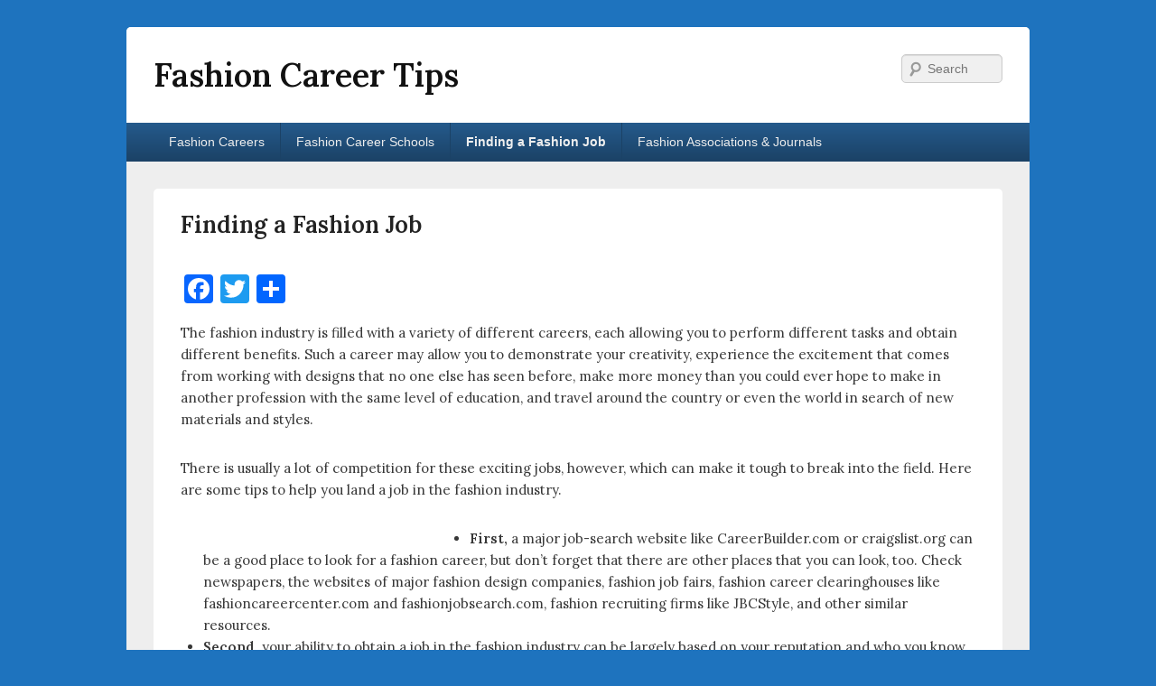

--- FILE ---
content_type: text/html; charset=UTF-8
request_url: https://www.fashioncareerstips.com/finding-fashion-job/
body_size: 44024
content:
<!DOCTYPE html>
<!--[if IE 6]>
<html id="ie6" lang="en-US">
<![endif]-->
<!--[if IE 7]>
<html id="ie7" lang="en-US">
<![endif]-->
<!--[if IE 8]>
<html id="ie8" lang="en-US">
<![endif]-->
<!--[if !(IE 6) | !(IE 7) | !(IE 8)  ]><!-->
<html lang="en-US">
<!--<![endif]-->

<head>
<meta http-equiv="Content-Type" content="text/html; charset=utf-8">
<meta charset="UTF-8" />
<link rel="profile" href="http://gmpg.org/xfn/11" />
<link rel="pingback" href="https://www.fashioncareerstips.com/xmlrpc.php" />
<meta name='robots' content='index, follow, max-image-preview:large, max-snippet:-1, max-video-preview:-1' />

<!-- Google Tag Manager for WordPress by gtm4wp.com -->
<script data-cfasync="false" data-pagespeed-no-defer>
	var gtm4wp_datalayer_name = "dataLayer";
	var dataLayer = dataLayer || [];
</script>
<!-- End Google Tag Manager for WordPress by gtm4wp.com --><meta name="viewport" content="width=device-width, initial-scale=1" />
	<!-- This site is optimized with the Yoast SEO plugin v19.13 - https://yoast.com/wordpress/plugins/seo/ -->
	<title>Finding a Fashion Job</title>
	<meta name="description" content="The fashion industry is filled with a variety of different fashion careers, each allowing you to perform different tasks and obtain different benefits." />
	<link rel="canonical" href="https://www.fashioncareerstips.com/finding-fashion-job/" />
	<meta property="og:locale" content="en_US" />
	<meta property="og:type" content="article" />
	<meta property="og:title" content="Finding a Fashion Job" />
	<meta property="og:description" content="The fashion industry is filled with a variety of different fashion careers, each allowing you to perform different tasks and obtain different benefits." />
	<meta property="og:url" content="https://www.fashioncareerstips.com/finding-fashion-job/" />
	<meta property="og:site_name" content="Fashion Career Tips" />
	<meta property="article:modified_time" content="2016-12-22T21:06:26+00:00" />
	<meta name="twitter:card" content="summary_large_image" />
	<meta name="twitter:label1" content="Est. reading time" />
	<meta name="twitter:data1" content="10 minutes" />
	<script type="application/ld+json" class="yoast-schema-graph">{"@context":"https://schema.org","@graph":[{"@type":"WebPage","@id":"https://www.fashioncareerstips.com/finding-fashion-job/","url":"https://www.fashioncareerstips.com/finding-fashion-job/","name":"Finding a Fashion Job","isPartOf":{"@id":"https://www.fashioncareerstips.com/#website"},"datePublished":"2016-12-21T10:45:02+00:00","dateModified":"2016-12-22T21:06:26+00:00","description":"The fashion industry is filled with a variety of different fashion careers, each allowing you to perform different tasks and obtain different benefits.","breadcrumb":{"@id":"https://www.fashioncareerstips.com/finding-fashion-job/#breadcrumb"},"inLanguage":"en-US","potentialAction":[{"@type":"ReadAction","target":["https://www.fashioncareerstips.com/finding-fashion-job/"]}]},{"@type":"BreadcrumbList","@id":"https://www.fashioncareerstips.com/finding-fashion-job/#breadcrumb","itemListElement":[{"@type":"ListItem","position":1,"name":"Home","item":"https://www.fashioncareerstips.com/"},{"@type":"ListItem","position":2,"name":"Finding a Fashion Job"}]},{"@type":"WebSite","@id":"https://www.fashioncareerstips.com/#website","url":"https://www.fashioncareerstips.com/","name":"Fashion Career Tips","description":"","potentialAction":[{"@type":"SearchAction","target":{"@type":"EntryPoint","urlTemplate":"https://www.fashioncareerstips.com/?s={search_term_string}"},"query-input":"required name=search_term_string"}],"inLanguage":"en-US"}]}</script>
	<!-- / Yoast SEO plugin. -->


<link rel='dns-prefetch' href='//static.addtoany.com' />
<link rel='dns-prefetch' href='//secure.gravatar.com' />
<link rel='dns-prefetch' href='//s.w.org' />
<link rel='dns-prefetch' href='//v0.wordpress.com' />
<link rel='dns-prefetch' href='//i0.wp.com' />
<link rel="alternate" type="application/rss+xml" title="Fashion Career Tips &raquo; Feed" href="https://www.fashioncareerstips.com/feed/" />
<link rel="alternate" type="application/rss+xml" title="Fashion Career Tips &raquo; Comments Feed" href="https://www.fashioncareerstips.com/comments/feed/" />
<script type="text/javascript">
window._wpemojiSettings = {"baseUrl":"https:\/\/s.w.org\/images\/core\/emoji\/13.1.0\/72x72\/","ext":".png","svgUrl":"https:\/\/s.w.org\/images\/core\/emoji\/13.1.0\/svg\/","svgExt":".svg","source":{"concatemoji":"https:\/\/www.fashioncareerstips.com\/wp-includes\/js\/wp-emoji-release.min.js?ver=5.9.12"}};
/*! This file is auto-generated */
!function(e,a,t){var n,r,o,i=a.createElement("canvas"),p=i.getContext&&i.getContext("2d");function s(e,t){var a=String.fromCharCode;p.clearRect(0,0,i.width,i.height),p.fillText(a.apply(this,e),0,0);e=i.toDataURL();return p.clearRect(0,0,i.width,i.height),p.fillText(a.apply(this,t),0,0),e===i.toDataURL()}function c(e){var t=a.createElement("script");t.src=e,t.defer=t.type="text/javascript",a.getElementsByTagName("head")[0].appendChild(t)}for(o=Array("flag","emoji"),t.supports={everything:!0,everythingExceptFlag:!0},r=0;r<o.length;r++)t.supports[o[r]]=function(e){if(!p||!p.fillText)return!1;switch(p.textBaseline="top",p.font="600 32px Arial",e){case"flag":return s([127987,65039,8205,9895,65039],[127987,65039,8203,9895,65039])?!1:!s([55356,56826,55356,56819],[55356,56826,8203,55356,56819])&&!s([55356,57332,56128,56423,56128,56418,56128,56421,56128,56430,56128,56423,56128,56447],[55356,57332,8203,56128,56423,8203,56128,56418,8203,56128,56421,8203,56128,56430,8203,56128,56423,8203,56128,56447]);case"emoji":return!s([10084,65039,8205,55357,56613],[10084,65039,8203,55357,56613])}return!1}(o[r]),t.supports.everything=t.supports.everything&&t.supports[o[r]],"flag"!==o[r]&&(t.supports.everythingExceptFlag=t.supports.everythingExceptFlag&&t.supports[o[r]]);t.supports.everythingExceptFlag=t.supports.everythingExceptFlag&&!t.supports.flag,t.DOMReady=!1,t.readyCallback=function(){t.DOMReady=!0},t.supports.everything||(n=function(){t.readyCallback()},a.addEventListener?(a.addEventListener("DOMContentLoaded",n,!1),e.addEventListener("load",n,!1)):(e.attachEvent("onload",n),a.attachEvent("onreadystatechange",function(){"complete"===a.readyState&&t.readyCallback()})),(n=t.source||{}).concatemoji?c(n.concatemoji):n.wpemoji&&n.twemoji&&(c(n.twemoji),c(n.wpemoji)))}(window,document,window._wpemojiSettings);
</script>
<style type="text/css">
img.wp-smiley,
img.emoji {
	display: inline !important;
	border: none !important;
	box-shadow: none !important;
	height: 1em !important;
	width: 1em !important;
	margin: 0 0.07em !important;
	vertical-align: -0.1em !important;
	background: none !important;
	padding: 0 !important;
}
</style>
	<link rel='stylesheet' id='wp-block-library-css'  href='https://www.fashioncareerstips.com/wp-includes/css/dist/block-library/style.min.css?ver=5.9.12' type='text/css' media='all' />
<style id='wp-block-library-inline-css' type='text/css'>
.has-text-align-justify{text-align:justify;}
</style>
<link rel='stylesheet' id='mediaelement-css'  href='https://www.fashioncareerstips.com/wp-includes/js/mediaelement/mediaelementplayer-legacy.min.css?ver=4.2.16' type='text/css' media='all' />
<link rel='stylesheet' id='wp-mediaelement-css'  href='https://www.fashioncareerstips.com/wp-includes/js/mediaelement/wp-mediaelement.min.css?ver=5.9.12' type='text/css' media='all' />
<style id='global-styles-inline-css' type='text/css'>
body{--wp--preset--color--black: #000000;--wp--preset--color--cyan-bluish-gray: #abb8c3;--wp--preset--color--white: #ffffff;--wp--preset--color--pale-pink: #f78da7;--wp--preset--color--vivid-red: #cf2e2e;--wp--preset--color--luminous-vivid-orange: #ff6900;--wp--preset--color--luminous-vivid-amber: #fcb900;--wp--preset--color--light-green-cyan: #7bdcb5;--wp--preset--color--vivid-green-cyan: #00d084;--wp--preset--color--pale-cyan-blue: #8ed1fc;--wp--preset--color--vivid-cyan-blue: #0693e3;--wp--preset--color--vivid-purple: #9b51e0;--wp--preset--gradient--vivid-cyan-blue-to-vivid-purple: linear-gradient(135deg,rgba(6,147,227,1) 0%,rgb(155,81,224) 100%);--wp--preset--gradient--light-green-cyan-to-vivid-green-cyan: linear-gradient(135deg,rgb(122,220,180) 0%,rgb(0,208,130) 100%);--wp--preset--gradient--luminous-vivid-amber-to-luminous-vivid-orange: linear-gradient(135deg,rgba(252,185,0,1) 0%,rgba(255,105,0,1) 100%);--wp--preset--gradient--luminous-vivid-orange-to-vivid-red: linear-gradient(135deg,rgba(255,105,0,1) 0%,rgb(207,46,46) 100%);--wp--preset--gradient--very-light-gray-to-cyan-bluish-gray: linear-gradient(135deg,rgb(238,238,238) 0%,rgb(169,184,195) 100%);--wp--preset--gradient--cool-to-warm-spectrum: linear-gradient(135deg,rgb(74,234,220) 0%,rgb(151,120,209) 20%,rgb(207,42,186) 40%,rgb(238,44,130) 60%,rgb(251,105,98) 80%,rgb(254,248,76) 100%);--wp--preset--gradient--blush-light-purple: linear-gradient(135deg,rgb(255,206,236) 0%,rgb(152,150,240) 100%);--wp--preset--gradient--blush-bordeaux: linear-gradient(135deg,rgb(254,205,165) 0%,rgb(254,45,45) 50%,rgb(107,0,62) 100%);--wp--preset--gradient--luminous-dusk: linear-gradient(135deg,rgb(255,203,112) 0%,rgb(199,81,192) 50%,rgb(65,88,208) 100%);--wp--preset--gradient--pale-ocean: linear-gradient(135deg,rgb(255,245,203) 0%,rgb(182,227,212) 50%,rgb(51,167,181) 100%);--wp--preset--gradient--electric-grass: linear-gradient(135deg,rgb(202,248,128) 0%,rgb(113,206,126) 100%);--wp--preset--gradient--midnight: linear-gradient(135deg,rgb(2,3,129) 0%,rgb(40,116,252) 100%);--wp--preset--duotone--dark-grayscale: url('#wp-duotone-dark-grayscale');--wp--preset--duotone--grayscale: url('#wp-duotone-grayscale');--wp--preset--duotone--purple-yellow: url('#wp-duotone-purple-yellow');--wp--preset--duotone--blue-red: url('#wp-duotone-blue-red');--wp--preset--duotone--midnight: url('#wp-duotone-midnight');--wp--preset--duotone--magenta-yellow: url('#wp-duotone-magenta-yellow');--wp--preset--duotone--purple-green: url('#wp-duotone-purple-green');--wp--preset--duotone--blue-orange: url('#wp-duotone-blue-orange');--wp--preset--font-size--small: 13px;--wp--preset--font-size--medium: 20px;--wp--preset--font-size--large: 36px;--wp--preset--font-size--x-large: 42px;}.has-black-color{color: var(--wp--preset--color--black) !important;}.has-cyan-bluish-gray-color{color: var(--wp--preset--color--cyan-bluish-gray) !important;}.has-white-color{color: var(--wp--preset--color--white) !important;}.has-pale-pink-color{color: var(--wp--preset--color--pale-pink) !important;}.has-vivid-red-color{color: var(--wp--preset--color--vivid-red) !important;}.has-luminous-vivid-orange-color{color: var(--wp--preset--color--luminous-vivid-orange) !important;}.has-luminous-vivid-amber-color{color: var(--wp--preset--color--luminous-vivid-amber) !important;}.has-light-green-cyan-color{color: var(--wp--preset--color--light-green-cyan) !important;}.has-vivid-green-cyan-color{color: var(--wp--preset--color--vivid-green-cyan) !important;}.has-pale-cyan-blue-color{color: var(--wp--preset--color--pale-cyan-blue) !important;}.has-vivid-cyan-blue-color{color: var(--wp--preset--color--vivid-cyan-blue) !important;}.has-vivid-purple-color{color: var(--wp--preset--color--vivid-purple) !important;}.has-black-background-color{background-color: var(--wp--preset--color--black) !important;}.has-cyan-bluish-gray-background-color{background-color: var(--wp--preset--color--cyan-bluish-gray) !important;}.has-white-background-color{background-color: var(--wp--preset--color--white) !important;}.has-pale-pink-background-color{background-color: var(--wp--preset--color--pale-pink) !important;}.has-vivid-red-background-color{background-color: var(--wp--preset--color--vivid-red) !important;}.has-luminous-vivid-orange-background-color{background-color: var(--wp--preset--color--luminous-vivid-orange) !important;}.has-luminous-vivid-amber-background-color{background-color: var(--wp--preset--color--luminous-vivid-amber) !important;}.has-light-green-cyan-background-color{background-color: var(--wp--preset--color--light-green-cyan) !important;}.has-vivid-green-cyan-background-color{background-color: var(--wp--preset--color--vivid-green-cyan) !important;}.has-pale-cyan-blue-background-color{background-color: var(--wp--preset--color--pale-cyan-blue) !important;}.has-vivid-cyan-blue-background-color{background-color: var(--wp--preset--color--vivid-cyan-blue) !important;}.has-vivid-purple-background-color{background-color: var(--wp--preset--color--vivid-purple) !important;}.has-black-border-color{border-color: var(--wp--preset--color--black) !important;}.has-cyan-bluish-gray-border-color{border-color: var(--wp--preset--color--cyan-bluish-gray) !important;}.has-white-border-color{border-color: var(--wp--preset--color--white) !important;}.has-pale-pink-border-color{border-color: var(--wp--preset--color--pale-pink) !important;}.has-vivid-red-border-color{border-color: var(--wp--preset--color--vivid-red) !important;}.has-luminous-vivid-orange-border-color{border-color: var(--wp--preset--color--luminous-vivid-orange) !important;}.has-luminous-vivid-amber-border-color{border-color: var(--wp--preset--color--luminous-vivid-amber) !important;}.has-light-green-cyan-border-color{border-color: var(--wp--preset--color--light-green-cyan) !important;}.has-vivid-green-cyan-border-color{border-color: var(--wp--preset--color--vivid-green-cyan) !important;}.has-pale-cyan-blue-border-color{border-color: var(--wp--preset--color--pale-cyan-blue) !important;}.has-vivid-cyan-blue-border-color{border-color: var(--wp--preset--color--vivid-cyan-blue) !important;}.has-vivid-purple-border-color{border-color: var(--wp--preset--color--vivid-purple) !important;}.has-vivid-cyan-blue-to-vivid-purple-gradient-background{background: var(--wp--preset--gradient--vivid-cyan-blue-to-vivid-purple) !important;}.has-light-green-cyan-to-vivid-green-cyan-gradient-background{background: var(--wp--preset--gradient--light-green-cyan-to-vivid-green-cyan) !important;}.has-luminous-vivid-amber-to-luminous-vivid-orange-gradient-background{background: var(--wp--preset--gradient--luminous-vivid-amber-to-luminous-vivid-orange) !important;}.has-luminous-vivid-orange-to-vivid-red-gradient-background{background: var(--wp--preset--gradient--luminous-vivid-orange-to-vivid-red) !important;}.has-very-light-gray-to-cyan-bluish-gray-gradient-background{background: var(--wp--preset--gradient--very-light-gray-to-cyan-bluish-gray) !important;}.has-cool-to-warm-spectrum-gradient-background{background: var(--wp--preset--gradient--cool-to-warm-spectrum) !important;}.has-blush-light-purple-gradient-background{background: var(--wp--preset--gradient--blush-light-purple) !important;}.has-blush-bordeaux-gradient-background{background: var(--wp--preset--gradient--blush-bordeaux) !important;}.has-luminous-dusk-gradient-background{background: var(--wp--preset--gradient--luminous-dusk) !important;}.has-pale-ocean-gradient-background{background: var(--wp--preset--gradient--pale-ocean) !important;}.has-electric-grass-gradient-background{background: var(--wp--preset--gradient--electric-grass) !important;}.has-midnight-gradient-background{background: var(--wp--preset--gradient--midnight) !important;}.has-small-font-size{font-size: var(--wp--preset--font-size--small) !important;}.has-medium-font-size{font-size: var(--wp--preset--font-size--medium) !important;}.has-large-font-size{font-size: var(--wp--preset--font-size--large) !important;}.has-x-large-font-size{font-size: var(--wp--preset--font-size--x-large) !important;}
</style>
<link rel='stylesheet' id='chld_thm_cfg_parent-css'  href='https://www.fashioncareerstips.com/wp-content/themes/catch-box-pro/style.css?ver=5.9.12' type='text/css' media='all' />
<link rel='stylesheet' id='catchbox-web-font-css'  href='https://fonts.googleapis.com/css?family=Lora:300,300italic,regular,italic,600,600italic|Lora:300,300italic,regular,italic,600,600italic|Lora:300,300italic,regular,italic,600,600italic&#038;subset=latin' type='text/css' media='all' />
<link rel='stylesheet' id='catchbox-css'  href='https://www.fashioncareerstips.com/wp-content/themes/catch-box-pro-child/style.css' type='text/css' media='all' />
<link rel='stylesheet' id='genericons-css'  href='https://www.fashioncareerstips.com/wp-content/plugins/jetpack/_inc/genericons/genericons/genericons.css?ver=3.1' type='text/css' media='all' />
<link rel='stylesheet' id='catchbox-responsive-css'  href='https://www.fashioncareerstips.com/wp-content/themes/catch-box-pro/css/responsive.css?ver=5.9.12' type='text/css' media='all' />
<link rel='stylesheet' id='blue-css'  href='https://www.fashioncareerstips.com/wp-content/themes/catch-box-pro/colors/blue.css' type='text/css' media='all' />
<link rel='stylesheet' id='addtoany-css'  href='https://www.fashioncareerstips.com/wp-content/plugins/add-to-any/addtoany.min.css?ver=1.16' type='text/css' media='all' />
<link rel='stylesheet' id='jetpack_css-css'  href='https://www.fashioncareerstips.com/wp-content/plugins/jetpack/css/jetpack.css?ver=11.4.2' type='text/css' media='all' />
<script type='text/javascript' id='addtoany-core-js-before'>
window.a2a_config=window.a2a_config||{};a2a_config.callbacks=[];a2a_config.overlays=[];a2a_config.templates={};
</script>
<script type='text/javascript' defer src='https://static.addtoany.com/menu/page.js' id='addtoany-core-js'></script>
<script type='text/javascript' src='https://www.fashioncareerstips.com/wp-includes/js/jquery/jquery.min.js?ver=3.6.0' id='jquery-core-js'></script>
<script type='text/javascript' src='https://www.fashioncareerstips.com/wp-includes/js/jquery/jquery-migrate.min.js?ver=3.3.2' id='jquery-migrate-js'></script>
<script type='text/javascript' defer src='https://www.fashioncareerstips.com/wp-content/plugins/add-to-any/addtoany.min.js?ver=1.1' id='addtoany-jquery-js'></script>
<link rel="https://api.w.org/" href="https://www.fashioncareerstips.com/wp-json/" /><link rel="alternate" type="application/json" href="https://www.fashioncareerstips.com/wp-json/wp/v2/pages/9217" /><link rel="EditURI" type="application/rsd+xml" title="RSD" href="https://www.fashioncareerstips.com/xmlrpc.php?rsd" />
<link rel="wlwmanifest" type="application/wlwmanifest+xml" href="https://www.fashioncareerstips.com/wp-includes/wlwmanifest.xml" /> 
<meta name="generator" content="WordPress 5.9.12" />
<link rel='shortlink' href='https://wp.me/P8eevQ-2oF' />
<link rel="alternate" type="application/json+oembed" href="https://www.fashioncareerstips.com/wp-json/oembed/1.0/embed?url=https%3A%2F%2Fwww.fashioncareerstips.com%2Ffinding-fashion-job%2F" />
<link rel="alternate" type="text/xml+oembed" href="https://www.fashioncareerstips.com/wp-json/oembed/1.0/embed?url=https%3A%2F%2Fwww.fashioncareerstips.com%2Ffinding-fashion-job%2F&#038;format=xml" />

<!-- Google Tag Manager for WordPress by gtm4wp.com -->
<!-- GTM Container placement set to automatic -->
<script data-cfasync="false" data-pagespeed-no-defer type="text/javascript">
	var dataLayer_content = {"pagePostType":"page","pagePostType2":"single-page","pagePostAuthor":"adminanne"};
	dataLayer.push( dataLayer_content );
</script>
<script data-cfasync="false" data-pagespeed-no-defer type="text/javascript">
(function(w,d,s,l,i){w[l]=w[l]||[];w[l].push({'gtm.start':
new Date().getTime(),event:'gtm.js'});var f=d.getElementsByTagName(s)[0],
j=d.createElement(s),dl=l!='dataLayer'?'&l='+l:'';j.async=true;j.src=
'//www.googletagmanager.com/gtm.js?id='+i+dl;f.parentNode.insertBefore(j,f);
})(window,document,'script','dataLayer','GTM-M4DMS9H');
</script>
<!-- End Google Tag Manager for WordPress by gtm4wp.com --><style>img#wpstats{display:none}</style>
	<!-- refreshing cache --><link rel="shortcut icon" href="http://fashioncareerstips.com/wp-content/uploads/2016/02/favicon-1.ico" type="image/x-icon" /><!-- Fashion Career Tips inline CSS Styles -->
<style type="text/css" media="screen">
#header-content {
}
#site-title a:hover, #site-title a:focus, #site-title a:active  { color: #000000; }
.entry-title a:hover, .entry-title a:focus, .entry-title a:active { color: #000000; }
a { color: #000bed; }
body, input, textarea { font-family: Arial, Helvetica, sans-serif; }
#site-title a, #site-description { font-family: "Lora", serif; }
h1, h2, h3, h4, h5, h6 { font-family: "Lora", serif; }
.entry-content, .entry-summary { font-family: "Lora", serif; }
@media screen and (min-width: 961px) {
}
.g_top {
	text-align: center;
}

.g_sky {
	float: left;
	display: block;
	width: 300px;
	margin: 5px 20px 5px 0;
}

.g_bottom {
	text-align: center;
}

/* ---- Begin Indeed Widget ---- */

/* ---- Default Fonts and Background Styles ---- */
.INDEED .layout {
	font-family: Arial, Helvetica, sans-serif;
	font-size: 12px;
	color: black;
	background-color: #ECECEC;

}

/* ---- Default Link Styles ---- */
.INDEED .layout a,
.INDEED .layout a:link {
	color: navy;
}

.INDEED .layout a:visited	{
	color: purple;
}

.INDEED .layout a:hover		{
	color: navy;
}

.INDEED .layout a:active	{
	color: red;
}


/* ---- What/Where input labels ---- */
.INDEED .jobSearchForm label {
	color: #f60;

}

/* ---- Search Title ---- */
#jobSearch .searchResultsHeader .searchResultsTitle {
	font-size: 21px;
	font-family: Arial, Helvetica, sans-serif;
	color: black;

}

#jobSearch .searchResultsHeader .searchResultsTitle em { font-style: normal;}

/* ---- Search Title - Amount Jobs Found ---- */
#jobSearch .searchResultsHeader .searchResultsTitle .amount {
	color: dark-grey;

}

/* ---- Job Title for View Job, Preview Job ---- */
.INDEED .job .jobTitle {
	font-size: 21px;
	font-family: Georgia, "Times New Roman", Times, serif;
	
}


/* --- Post Job Title --- */
#postJob #postJobForm h1 {
	font-size: 21px;
	font-family: Georgia, "Times New Roman", Times, serif;
	margin-top: 0;
	margin-bottom: 0;
	
}

/* ---- End Indeed Widget ---- */
</style>
<!-- refreshing cache --><link rel="apple-touch-icon-precomposed" href="http://fashioncareerstips.com/wp-content/uploads/2015/08/favicon.ico" /><style type="text/css" id="custom-background-css">
body.custom-background { background-color: #1e73be; }
</style>
	<style type="text/css" id="wp-custom-css">.bluelinks {
	text-align: center;
	font-weight: bold;
}

.g_top {
	text-align: center;
}

.g_sky {
	float: left;
	display: block;
	width: 300px;
	margin: 5px 20px 5px 0;
}

.g_bottom {
	text-align: center;
}

@media screen and (max-width:960px) {
	div.g_bottom, div.g_top {
		display: none;
	}
}

@media screen and (max-width:767px) {
	.g_sky {
		display: block;
		float: none;
		width: 100%;
		margin: none;
	}
}

.newbox {
	width: 250px;
	font-family: Arial, Helvetica, sans-serif;
	display: block;
	border: solid 2px #000;
	padding: 4px;
	text-align: center;
	float: left;
	margin-right: 10px;
}

.newbox a:link, .newbox a:visited {
	text-decoration: underline;
	font-family: Arial, Helvetica, sans-serif;
	font-size: 15px;
	font-weight: bold;
}

.widget-title {
	display: none;
}</style></head>

<body class="page-template-default page page-id-9217 custom-background no-sidebar full-width">


<div id="page" class="hfeed site">

	 
    
	<header id="branding" role="banner">
    
    	        
    	<div id="header-content" class="clearfix">
			
<div class="logo-wrap clearfix"><div id="hgroup" class="site-details"> 
   		<h1 id="site-title"><a href="https://www.fashioncareerstips.com/" title="Fashion Career Tips" rel="home">Fashion Career Tips</a></h1>
       	<h2 id="site-description"></h2>
   	</div><!-- #hgroup --> 

</div><!-- .logo-wrap -->
<div id="sidebar-header-right" class="widget-area sidebar-top clearfix">
		<aside class="widget widget_search" id="header-search">
			<form method="get" class="searchform" action="https://www.fashioncareerstips.com/">
		<label for="s" class="assistive-text">Search</label>
		<input type="text" class="field" name="s" id="s" placeholder="Search" />
		<input type="submit" class="submit" name="submit" id="searchsubmit" value="Search" />
	</form>
	</aside>
    </div> <!-- #sidebar-top -->
            
      	</div><!-- #header-content -->
        
    		<nav id="access" role="navigation">
		<h3 class="assistive-text">Primary menu</h3>
				<div class="skip-link"><a class="assistive-text" href="#content" title="Skip to primary content">Skip to primary content</a></div>
		<div class="skip-link"><a class="assistive-text" href="#secondary" title="Skip to secondary content">Skip to secondary content</a></div>
			
		<div class="menu-header-container"><ul class="menu"><li id="menu-item-9228" class="menu-item menu-item-type-post_type menu-item-object-page menu-item-home menu-item-9228"><a href="https://www.fashioncareerstips.com/">Fashion Careers</a></li>
<li id="menu-item-9232" class="menu-item menu-item-type-post_type menu-item-object-page menu-item-has-children menu-item-9232"><a href="https://www.fashioncareerstips.com/fashion-career-schools/">Fashion Career Schools</a>
<ul class="sub-menu">
	<li id="menu-item-9230" class="menu-item menu-item-type-post_type menu-item-object-page menu-item-9230"><a href="https://www.fashioncareerstips.com/degrees-needed-for-fashion-careers/">Degrees Needed</a></li>
	<li id="menu-item-9236" class="menu-item menu-item-type-post_type menu-item-object-page menu-item-9236"><a href="https://www.fashioncareerstips.com/major-fashion-specialties/">Major Fashion Specialties</a></li>
</ul>
</li>
<li id="menu-item-9235" class="menu-item menu-item-type-post_type menu-item-object-page current-menu-item page_item page-item-9217 current_page_item menu-item-has-children menu-item-9235"><a href="https://www.fashioncareerstips.com/finding-fashion-job/" aria-current="page">Finding a Fashion Job</a>
<ul class="sub-menu">
	<li id="menu-item-9234" class="menu-item menu-item-type-post_type menu-item-object-page menu-item-9234"><a href="https://www.fashioncareerstips.com/fields-within-fashion/">Fields within Fashion</a></li>
</ul>
</li>
<li id="menu-item-9231" class="menu-item menu-item-type-post_type menu-item-object-page menu-item-9231"><a href="https://www.fashioncareerstips.com/fashion-associations-journals/">Fashion Associations &#038; Journals</a></li>
</ul></div> 		
			   
		</nav><!-- #access -->
		
	           
        
	</header><!-- #branding -->
    
	 
    
	    
	<div id="main" class="clearfix">
    
		        
		<div id="primary">
        
			            
			<div id="content" role="main">
				


<div class="g_top">
<script type="text/javascript">google_ad_client="pub-9056397205688403";google_ad_slot="8326129691";google_ad_width=728;google_ad_height=90;</script>
<script type="text/javascript" src="http://pagead2.googlesyndication.com/pagead/show_ads.js"></script>
</div>
				
					
<article id="post-9217" class="post-9217 page type-page status-publish hentry">
	<header class="entry-header">
		<h1 class="entry-title"><a href="https://www.fashioncareerstips.com/finding-fashion-job/" title="Permalink to Finding a Fashion Job" rel="bookmark">Finding a Fashion Job</a></h1>
	</header><!-- .entry-header -->

	<div class="entry-content">
		<div class="addtoany_share_save_container addtoany_content addtoany_content_top"><div class="a2a_kit a2a_kit_size_32 addtoany_list" data-a2a-url="https://www.fashioncareerstips.com/finding-fashion-job/" data-a2a-title="Finding a Fashion Job"><a class="a2a_button_facebook" href="https://www.addtoany.com/add_to/facebook?linkurl=https%3A%2F%2Fwww.fashioncareerstips.com%2Ffinding-fashion-job%2F&amp;linkname=Finding%20a%20Fashion%20Job" title="Facebook" rel="nofollow noopener" target="_blank"></a><a class="a2a_button_twitter" href="https://www.addtoany.com/add_to/twitter?linkurl=https%3A%2F%2Fwww.fashioncareerstips.com%2Ffinding-fashion-job%2F&amp;linkname=Finding%20a%20Fashion%20Job" title="Twitter" rel="nofollow noopener" target="_blank"></a><a class="a2a_dd addtoany_share_save addtoany_share" href="https://www.addtoany.com/share"></a></div></div><p>The fashion industry is filled with a variety of different careers, each allowing you to perform different tasks and obtain different benefits. Such a career may allow you to demonstrate your creativity, experience the excitement that comes from working with designs that no one else has seen before, make more money than you could ever hope to make in another profession with the same level of education, and travel around the country or even the world in search of new materials and styles.</p>
<p>There is usually a lot of competition for these exciting jobs, however, which can make it tough to break into the field. Here are some tips to help you land a job in the fashion industry.</p>
 <div class="g_sky">
<script type="text/javascript">google_ad_client="ca-pub-9056397205688403";google_ad_slot="2730222091";google_ad_width=300;google_ad_height=250;</script>
<script type="text/javascript" src="http://pagead2.googlesyndication.com/pagead/show_ads.js"></script>
</div>
<ul>
<li><strong>First,</strong> a major job-search website like CareerBuilder.com or craigslist.org can be a good place to look for a fashion career, but don&#8217;t forget that there are other places that you can look, too. Check newspapers, the websites of major fashion design companies, fashion job fairs, fashion career clearinghouses like fashioncareercenter.com and fashionjobsearch.com, fashion recruiting firms like JBCStyle, and other similar resources.</li>
<li><strong>Second,</strong> your ability to obtain a job in the fashion industry can be largely based on your reputation and who you know, so don&#8217;t be afraid to talk to people in the industry. A fashion job fair or a fashion internship can be a good way to meet some of the professionals that you may need to know in order to get a job.</li>
<li><strong>Third,</strong> potential employers will almost always require a cover letter and résumé before they actually call you for an interview; you should make sure that your résumé looks like something that you would want a potential employer to see.<br />
Fourth, your communications skills are extremely important in the fashion industry, and your ability to demonstrate these skills in an interview may affect whether or not you get a job.</li>
</ul>
<h2>Networking</h2>
<p>Establishing a network of professional contacts is an important task while seeking to obtain jobs in the fashion industry; your ability to obtain a position is largely based on who you know and what those people think of you. Employers in the industry will be much more likely to hire you if they know who you are or, at the very least, have heard about you. Finding a group of professionals willing to help you get a job can be a difficult task, but there are some things that you can do to increase the likelihood that you will be able to establish the necessary professional relationships.</p>
<ul>
<li><strong>First,</strong> try to find some fashion events that you can attend and some organizations that you can volunteer for, or join. These events and organizations will give you the opportunity to meet some of the people who actually work in the fashion industry. Attending career fairs, finding an internship, joining a professional fashion association (see the Fashion Associations article for more information), volunteering at a fashion show, and volunteering to work as a costume designer for a theater group are all ways to meet the professionals that can give your career a boost.</li>
<li><strong>Second,</strong> try to focus on what you can do for other people rather than on what other people can do for you. Remember that your primary goal is to find a group of professionals who may be able to help you in the future; most of these professionals will be far more likely to help you later if you&#8217;ve done something for them already. You should take advantage of every possible opportunity to help the professionals that you are trying to establish a relationship with.</li>
<li><strong>Third,</strong> if you can&#8217;t figure out what to say to a professional, ask a question. A question can be an excellent icebreaker, and you may be able to strike up an entire conversation with a simple question like, &#8220;What is it like to work in the fashion industry?” &#8220;What kind of things do you do in your job?” or “Are there any styles that you think are going to be huge in the near future?” The best questions are those that ask an individual to provide more information about something that he or she has already said because this proves that you are listening.</li>
<li><strong>Fourth,</strong> try to smile and be as polite as possible. Remember that your goal is to find people who are willing to help you in the future; no one will want to help you if you&#8217;re rude or lethargic.</li>
</ul>
<h2>Resumes</h2>
<p>When you&#8217;re trying to get started in your career, most of the employers in the fashion industry will require you to create a résumé. Companies that you apply to will want more information about your education, your experience, your accomplishments, your goals, and other similar aspects of your background, and the best way to get this information is through your résumé. You must know how to make an impressive résumé since it may be the difference between a company allowing you to get your foot in the door and a company slamming the door in your face.</p>
<ul>
<li>First, try to make your résumé fit the position that you&#8217;re applying for. All of the companies in the fashion industry have different needs, and each will only hire individuals that meet their needs. You have to know what a company needs for each position so you can demonstrate that you have the education, the experience, and the skills required. For example, if you&#8217;re trying to obtain a job as a salesperson, you may want to focus on some of your previous jobs in which you had to work with customers, address customer service issues, and/or sell products; these jobs all show that you have some of the basic skills that a salesperson needs. If, on the other hand, you&#8217;re applying for a fashion design position, you may want to focus on your past jobs that required you to be creative, to design new things, to draw, to sew, and to work with clothing; these jobs all show that you have some of the basic skills that a fashion designer needs.</li>
<li>Second, try to remember that the key to a good résumé is the quality of the information, not necessarily the quantity of it. No one wants to read a 10-page booklet on why you think you should get the job, and most employers simply don&#8217;t have time to read a résumé that has too much information or that is poorly organized. Keep your résumé down to a page or two at most, focusing on the important information and making sure that it&#8217;s clear where the information for each section, position, or school ends and another begins.</li>
<li>Third, check your résumé for mistakes before you send it to an employer. You’re trying to make a good first impression, and there&#8217;s nothing that says &#8220;I really don&#8217;t care if I get this job or not&#8221; like a résumé which has misspelled word, incorrect punctuation, poor grammar, etc.</li>
</ul>
<h2>Interviews</h2>
<p>To get hired in most fashion jobs, employers typically require that you come in for an interview in order to ask you about your skills, experience, education, strengths, weaknesses, and other similar attributes. The questions in an interview are also often designed to test your communications skills and to gather information about some of the flaws that you may not want your potential employer to know about. To get the fashion job that you want, you have to know how to prepare yourself for the types of questions that you may encounter in an interview.</p>
<ul>
<li>First, try to find out as much as you can about the job, the company, and the fashion field that you&#8217;re trying to enter before the interview. Job descriptions for positions vary, and you have to know what your potential employer is looking for in order to demonstrate that you have the qualities necessary for the job. Knowing some basic facts about your employer and the industry as a whole will not only help you answer the questions in the interview, but will also show your potential employer that you care about the position.</li>
<li>Second, try to get an idea of the qualities that you want to emphasize and how you&#8217;re going to emphasize them. An interview will not only give you an opportunity to tell the interviewer why he or she should hire you, but may also, unfortunately, give you an opportunity to say something that you probably shouldn&#8217;t say. You don’t want to tell your interviewer about some of your less than appealing traits. For example, if you&#8217;re applying for a sales position, it may seem perfectly reasonable to tell an interviewer that you have years of experience in customer service but that you&#8217;ve never actually worked in sales. This statement will almost certainly hurt you more than it will help you. Focus on your qualifications rather than on experience that you lack.</li>
<li>Finally, try to come up with some answers to the questions that interviewers typically ask. Almost every interviewer will ask questions such as, &#8220;Why are you interested in this position?” or &#8220;What makes you think you&#8217;ll be a good fashion designer/fashion marketer/stylist/etc.?” Be ready for them.</li>
</ul>
<h2>References</h2>
<p>Almost every fashion job you apply for will require you to come up with a list of references. The companies that you apply to will not only want to ask you questions about your skills, but will also want to ask some of your previous coworkers, employers, and professors about your skills, as well. Here are some tips to help you make the most of your references.</p>
<ul>
<li>First, make sure that each of the people that you choose to use as a reference actually knows you fairly well, and is familiar with your work. While it may be tempting to use a couple of well-known fashion designers and a manager from a major marketing firm that you met at a fashion show last week as references, these individuals won&#8217;t be able to tell your employer anything useful about you. Also, the length of time that you have known your reference is not nearly as important as how well your reference knows your work; even a person who has known you for years won&#8217;t do you any good if he or she doesn’t know anything about your fashion skills.</li>
<li>Second, try to make sure that each of the people that you choose to use as a reference will say good things about you. Most companies will contact your references to make sure that you actually have the skills that you claim to have and that you don&#8217;t have any major weaknesses that an interviewer may have missed. Make sure that your references aren&#8217;t going to unintentionally or even intentionally tell your potential employer that you really aren&#8217;t the right person for the job.</li>
<li>Third, remember that even the best references won&#8217;t be able to help you if they don&#8217;t know what&#8217;s going on. Get permission from your references before you use them. Keep them up to date on how your job search is going to make sure that they are prepared if someone calls, and let them know what kinds of questions about you they may be asked. You may also want to let each of your references know what you are looking for before you begin your job search so they’ll know what to emphasize when contacted.</li>
</ul>
<div class="addtoany_share_save_container addtoany_content addtoany_content_bottom"><div class="a2a_kit a2a_kit_size_32 addtoany_list" data-a2a-url="https://www.fashioncareerstips.com/finding-fashion-job/" data-a2a-title="Finding a Fashion Job"><a class="a2a_button_facebook" href="https://www.addtoany.com/add_to/facebook?linkurl=https%3A%2F%2Fwww.fashioncareerstips.com%2Ffinding-fashion-job%2F&amp;linkname=Finding%20a%20Fashion%20Job" title="Facebook" rel="nofollow noopener" target="_blank"></a><a class="a2a_button_twitter" href="https://www.addtoany.com/add_to/twitter?linkurl=https%3A%2F%2Fwww.fashioncareerstips.com%2Ffinding-fashion-job%2F&amp;linkname=Finding%20a%20Fashion%20Job" title="Twitter" rel="nofollow noopener" target="_blank"></a><a class="a2a_dd addtoany_share_save addtoany_share" href="https://www.addtoany.com/share"></a></div></div>			</div>



<!-- .entry-content -->
	<footer class="entry-meta">
			</footer><!-- .entry-meta -->
</article><!-- #post-9217 -->


					
				
		</div>

Last updated: 
<span class="last-modified-timestamp">Dec 22, 2016 @ 1:06 pm</span><!-- #content -->
        
		            
	</div><!-- #primary -->
    
	    




</div><!-- #main -->
    

<footer id="colophon" role="contentinfo">
	
<div id="supplementary" class="one">
		<div id="first" class="widget-area" role="complementary">
		<aside id="text-2" class="widget widget_text">			<div class="textwidget"> <div class="g_bottom">
      <script type="text/javascript"><!--
google_ad_client = "pub-9056397205688403";
/* 728x90, created 10/31/11 */
google_ad_slot = "1844973747";
google_ad_width = 728;
google_ad_height = 90;
//-->
</script>
      <script type="text/javascript"
src="http://pagead2.googlesyndication.com/pagead/show_ads.js">
</script>
</div></div>
		</aside>	</div><!-- #first .widget-area -->
	
	
	</div><!-- #supplementary -->    
            <nav id="access-footer" class="mobile-disable" role="navigation">
            <h3 class="assistive-text">Footer menu</h3>
            <div class="menu-footer-container"><ul id="menu-primary" class="menu"><li id="menu-item-9252" class="menu-item menu-item-type-post_type menu-item-object-page menu-item-9252"><a href="https://www.fashioncareerstips.com/about-us/">About Us</a></li>
<li id="menu-item-9253" class="menu-item menu-item-type-post_type menu-item-object-page menu-item-9253"><a href="https://www.fashioncareerstips.com/privacy-policy/">Privacy Policy</a></li>
<li id="menu-item-9254" class="menu-item menu-item-type-post_type menu-item-object-page menu-item-9254"><a href="https://www.fashioncareerstips.com/terms-of-use/">Terms of Use</a></li>
</ul></div>        </nav>
    	<div id="site-generator" class="clearfix">		
		<!-- refreshing cache --><div class="copyright">© Copyright 2026 | <a href="https://www.fashioncareerstips.com/" title="Fashion Career Tips" ><span>Fashion Career Tips</span></a> | All Rights Reserved<br></div>
 
    </div><!-- .wrapper -->
       
</footer><!-- #colophon -->

</div><!-- #page -->

<a href="#branding" id="scrollup"></a>
<!-- refreshing cache --><script type='text/javascript' src='https://www.fashioncareerstips.com/wp-content/plugins/jetpack/_inc/build/photon/photon.min.js?ver=20191001' id='jetpack-photon-js'></script>
<script type='text/javascript' src='https://www.fashioncareerstips.com/wp-content/plugins/duracelltomi-google-tag-manager/dist/js/gtm4wp-form-move-tracker.js?ver=1.22.3' id='gtm4wp-form-move-tracker-js'></script>
<script type='text/javascript' src='https://www.fashioncareerstips.com/wp-content/themes/catch-box-pro/js/catchbox-menu.min.js?ver=20140315' id='catchbox-menu-js'></script>
<script type='text/javascript' src='https://www.fashioncareerstips.com/wp-content/themes/catch-box-pro/js/catchbox-fitvids.min.js?ver=20140315' id='catchbox-fitvids-js'></script>
<script type='text/javascript' src='https://www.fashioncareerstips.com/wp-content/themes/catch-box-pro/js/catchbox-scrollup.min.js?ver=20072014' id='catchbox-scrollup-js'></script>
<script src='https://stats.wp.com/e-202604.js' defer></script>
<script>
	_stq = window._stq || [];
	_stq.push([ 'view', {v:'ext',j:'1:11.4.2',blog:'121603070',post:'9217',tz:'-8',srv:'www.fashioncareerstips.com'} ]);
	_stq.push([ 'clickTrackerInit', '121603070', '9217' ]);
</script>

</body>
</html>

--- FILE ---
content_type: text/css
request_url: https://www.fashioncareerstips.com/wp-content/themes/catch-box-pro-child/style.css
body_size: 168
content:
/*
Theme Name: Catch Box Pro Child
Template: catch-box-pro
Author: Child Theme Configurator
Version: 1.0.1431190155
Updated: 2015-05-09 16:49:15
*/

@charset "UTF-8";



--- FILE ---
content_type: text/css
request_url: https://www.fashioncareerstips.com/wp-content/themes/catch-box-pro/colors/blue.css
body_size: 1901
content:
/*
	Blue color scheme for Catch Box
*/

/* =Global
----------------------------------------------- */

body {
	background-color: #42a2ce;
}
#branding ul.menu li,
#branding #access-secondary ul.menu li {
    border-left: 1px solid #1b4266;
}

#branding #access,
#colophon #access-footer,
#branding ul.menu ul a {
	background: #1b4266; /* Show a solid color for older browsers */
	background: -moz-linear-gradient(#255a8c, #1b4266);
	background: -o-linear-gradient(#255a8c, #1b4266);
	background: -webkit-gradient(linear, 0% 0%, 0% 100%, from(#255a8c), to(#1b4266)); /* older webkit syntax */
	background: -webkit-linear-gradient(#255a8c, #1b4266);
	filter: progid:DXImageTransform.Microsoft.gradient(startColorstr='#255a8c', endColorstr='#1b4266'); /* for IE */
}
#branding ul.menu ul a {
	color: #fff;
}
#branding ul.menu li:hover > a,
#branding ul.menu a:focus,
#colophon #access-footer ul.menu a:hover,
#colophon #access-footer ul.menu a:focus {
	background: #286298; /* Show a solid color for older browsers */
	background: -moz-linear-gradient(#1b4266, #286298);
	background: -o-linear-gradient(#1b4266, #286298);
	background: -webkit-gradient(linear, 0% 0%, 0% 100%, from(#1b4266), to(#286298)); /* Older webkit syntax */
	background: -webkit-linear-gradient(#1b4266, #286298);
	filter: progid:DXImageTransform.Microsoft.gradient(startColorstr='#1b4266', endColorstr='#286298'); /* for IE */
	color: #fff;
}
#access-secondary {
    background-color: #255a8c;
}
#branding #access-secondary ul.menu a {
    color: #fff;
}
#colophon #access-footer ul.menu li {
    border-left: 1px solid #1b4266;	
}
#branding #access-secondary ul.menu a {
    line-height: 2.6em;
}
#branding #access, #colophon #access-footer {
	border-bottom: 1px solid #1B4266;
	margin-bottom: 0;
}
#content #infinite-handle span {
	background-color: #255a8c;
}
#content #infinite-handle span:hover {
	background-color: #1b4266;
}